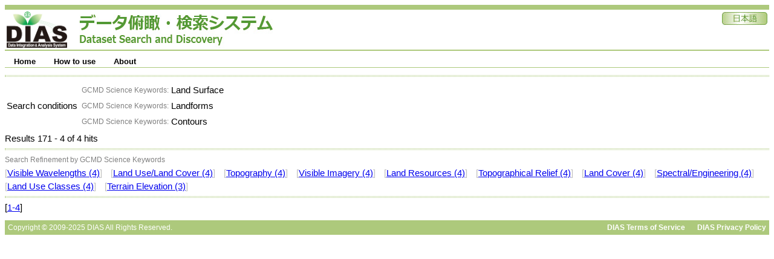

--- FILE ---
content_type: text/html;charset=UTF-8
request_url: https://search.diasjp.net/search?lang=en&amp;ex=true&amp;ex=jdc&amp;ex=jalter&amp;ex=nipr&amp;ex=ads&amp;start=250&amp;num=10&amp;k_type=gcmdsk&amp;k_value=Spectral/Engineering&start=170&num=10&k_type=gcmdsk&k_value=Land%20Surface&k_type=gcmdsk&k_value=Landforms&k_type=gcmdsk&k_value=Contours
body_size: 9541
content:
<!DOCTYPE html PUBLIC "-//W3C//DTD XHTML 1.0 Transitional//EN" "http://www.w3.org/TR/xhtml1/DTD/xhtml1-transitional.dtd">
<html>
<head>
<META http-equiv="Content-Type" content="text/html; charset=UTF-8">
<meta http-equiv="Pragma" content="no-cache">
<meta http-equiv="content-type" content="text/html; charset=UTF-8">
<meta http-equiv="content-style-type" content="text/css; charset=UTF-8">
<meta http-equiv="content-script-type" content="javascript">
<meta http-equiv="content-language" content="ja">
<link type="text/css" rel="stylesheet" href="css/menu.css">
<link type="text/css" rel="stylesheet" href="css/dias-portal.css">
<script>(function(w,d,s,l,i){w[l]=w[l]||[];w[l].push({'gtm.start':new Date().getTime(),event:'gtm.js'});var f=d.getElementsByTagName(s)[0],j=d.createElement(s),dl=l!='dataLayer'?'&l='+l:'';j.async=true;j.src='https://www.googletagmanager.com/gtm.js?id='+i+dl;f.parentNode.insertBefore(j,f);})(window,document,'script','dataLayer','GTM-56TT38HH');</script>
<script async="true" src="https://www.googletagmanager.com/gtag/js?id=G-KZH5BZ3BDJ"></script><script>
  window.dataLayer = window.dataLayer || [];
  function gtag(){dataLayer.push(arguments);}
  gtag('js', new Date());
  gtag('config', 'G-KZH5BZ3BDJ');
</script><script type="text/javascript" src="js/util.js"> </script><script type="text/javascript" src="js/menu.js"> </script><script type="text/javascript" src="js/dias-portal.js"> </script>
<title>Search Results - DIAS Dataset Search and Discovery</title>
</head>
<body>
<noscript>
<iframe width="0" style="display:none;visibility:hidden" height="0" src="https://www.googletagmanager.com/ns.html?id=GTM-56TT38HH"></iframe>
</noscript>
<table class="header">
<tr valign="bottom">
<td><a href="https://diasjp.net/"><img width="100" height="60" border="0" src="./img/DIAS_logo.png"></a><span style="margin-left: 20px;"></span><a href="./en"><img border="0" src="./img/system_name.jpg"></a></td><td></td><td valign="top" align="right"><a href="search?lang=ja&amp;amp;ex=true&amp;amp;ex=jdc&amp;amp;ex=jalter&amp;amp;ex=nipr&amp;amp;ex=ads&amp;amp;start=250&amp;amp;num=10&amp;amp;k_type=gcmdsk&amp;amp;k_value=Spectral/Engineering&amp;start=170&amp;num=10&amp;k_type=gcmdsk&amp;k_value=Land%20Surface&amp;k_type=gcmdsk&amp;k_value=Landforms&amp;k_type=gcmdsk&amp;k_value=Contours"><img border="0" src="./img/ja.jpg"></a></td>
</tr>
</table>
<div style="height:7px;"></div>
<ul id="menu" class="menu">
<li>
<a class="menulink" href="./en">Home</a>
<ul>
<li>
<a href="./en/list">Dataset List</a>
</li>
</ul>
</li>
<li>
<a class="menulink" href="./en/manual.html">How to use</a>
<ul>
<li>
<a href="./en/manual.html#search">Search</a>
</li>
<li>
<a href="./en/manual.html#download">Download</a>
</li>
</ul>
</li>
<li>
<a class="menulink" href="./en/about.html">About</a>
<ul>
<li>
<a href="./en/about.html#contact">Contact Us</a>
</li>
<li>
<a href="./en/about.html#inquiry">Inquiry</a>
</li>
</ul>
</li>
</ul>
<span style="clear:both;"></span>
<div style="height:7px;"></div>
<script type="text/javascript">
var menu=new menu.dd("menu");
menu.init("menu","menuhover");
  </script>
<div class="hr">
<hr>
</div>
<table>
<tr>
<td>Search conditions</td><td>
<table>
<tr>
<td align="right"><small style="color:gray;">GCMD Science Keywords: </small></td><td>Land Surface</td>
</tr>
<tr>
<td align="right"><small style="color:gray;">GCMD Science Keywords: </small></td><td>Landforms</td>
</tr>
<tr>
<td align="right"><small style="color:gray;">GCMD Science Keywords: </small></td><td>Contours</td>
</tr>
</table>
</td>
</tr>
</table>
      Results
      171
      -
      4
      of
      4
      hits
     <div class="hr">
<hr>
</div>
<div>
<small style="color:gray;">Search Refinement by GCMD Science Keywords</small>
<br>
<font color="silver">[</font><a href="search?lang=en&amp;amp;ex=true&amp;amp;ex=jdc&amp;amp;ex=jalter&amp;amp;ex=nipr&amp;amp;ex=ads&amp;amp;start=250&amp;amp;num=10&amp;amp;k_type=gcmdsk&amp;amp;k_value=Spectral/Engineering&amp;start=170&amp;num=10&amp;k_type=gcmdsk&amp;k_value=Land%20Surface&amp;k_type=gcmdsk&amp;k_value=Landforms&amp;k_type=gcmdsk&amp;k_value=Contours&amp;k_type=gcmdsk&amp;k_value=Visible Wavelengths">Visible Wavelengths (4)</a><font color="silver">]</font> <span class="space10"></span><font color="silver">[</font><a href="search?lang=en&amp;amp;ex=true&amp;amp;ex=jdc&amp;amp;ex=jalter&amp;amp;ex=nipr&amp;amp;ex=ads&amp;amp;start=250&amp;amp;num=10&amp;amp;k_type=gcmdsk&amp;amp;k_value=Spectral/Engineering&amp;start=170&amp;num=10&amp;k_type=gcmdsk&amp;k_value=Land%20Surface&amp;k_type=gcmdsk&amp;k_value=Landforms&amp;k_type=gcmdsk&amp;k_value=Contours&amp;k_type=gcmdsk&amp;k_value=Land Use/Land Cover">Land Use/Land Cover (4)</a><font color="silver">]</font> <span class="space10"></span><font color="silver">[</font><a href="search?lang=en&amp;amp;ex=true&amp;amp;ex=jdc&amp;amp;ex=jalter&amp;amp;ex=nipr&amp;amp;ex=ads&amp;amp;start=250&amp;amp;num=10&amp;amp;k_type=gcmdsk&amp;amp;k_value=Spectral/Engineering&amp;start=170&amp;num=10&amp;k_type=gcmdsk&amp;k_value=Land%20Surface&amp;k_type=gcmdsk&amp;k_value=Landforms&amp;k_type=gcmdsk&amp;k_value=Contours&amp;k_type=gcmdsk&amp;k_value=Topography">Topography (4)</a><font color="silver">]</font> <span class="space10"></span><font color="silver">[</font><a href="search?lang=en&amp;amp;ex=true&amp;amp;ex=jdc&amp;amp;ex=jalter&amp;amp;ex=nipr&amp;amp;ex=ads&amp;amp;start=250&amp;amp;num=10&amp;amp;k_type=gcmdsk&amp;amp;k_value=Spectral/Engineering&amp;start=170&amp;num=10&amp;k_type=gcmdsk&amp;k_value=Land%20Surface&amp;k_type=gcmdsk&amp;k_value=Landforms&amp;k_type=gcmdsk&amp;k_value=Contours&amp;k_type=gcmdsk&amp;k_value=Visible Imagery">Visible Imagery (4)</a><font color="silver">]</font> <span class="space10"></span><font color="silver">[</font><a href="search?lang=en&amp;amp;ex=true&amp;amp;ex=jdc&amp;amp;ex=jalter&amp;amp;ex=nipr&amp;amp;ex=ads&amp;amp;start=250&amp;amp;num=10&amp;amp;k_type=gcmdsk&amp;amp;k_value=Spectral/Engineering&amp;start=170&amp;num=10&amp;k_type=gcmdsk&amp;k_value=Land%20Surface&amp;k_type=gcmdsk&amp;k_value=Landforms&amp;k_type=gcmdsk&amp;k_value=Contours&amp;k_type=gcmdsk&amp;k_value=Land Resources">Land Resources (4)</a><font color="silver">]</font> <span class="space10"></span><font color="silver">[</font><a href="search?lang=en&amp;amp;ex=true&amp;amp;ex=jdc&amp;amp;ex=jalter&amp;amp;ex=nipr&amp;amp;ex=ads&amp;amp;start=250&amp;amp;num=10&amp;amp;k_type=gcmdsk&amp;amp;k_value=Spectral/Engineering&amp;start=170&amp;num=10&amp;k_type=gcmdsk&amp;k_value=Land%20Surface&amp;k_type=gcmdsk&amp;k_value=Landforms&amp;k_type=gcmdsk&amp;k_value=Contours&amp;k_type=gcmdsk&amp;k_value=Topographical Relief">Topographical Relief (4)</a><font color="silver">]</font> <span class="space10"></span><font color="silver">[</font><a href="search?lang=en&amp;amp;ex=true&amp;amp;ex=jdc&amp;amp;ex=jalter&amp;amp;ex=nipr&amp;amp;ex=ads&amp;amp;start=250&amp;amp;num=10&amp;amp;k_type=gcmdsk&amp;amp;k_value=Spectral/Engineering&amp;start=170&amp;num=10&amp;k_type=gcmdsk&amp;k_value=Land%20Surface&amp;k_type=gcmdsk&amp;k_value=Landforms&amp;k_type=gcmdsk&amp;k_value=Contours&amp;k_type=gcmdsk&amp;k_value=Land Cover">Land Cover (4)</a><font color="silver">]</font> <span class="space10"></span><font color="silver">[</font><a href="search?lang=en&amp;amp;ex=true&amp;amp;ex=jdc&amp;amp;ex=jalter&amp;amp;ex=nipr&amp;amp;ex=ads&amp;amp;start=250&amp;amp;num=10&amp;amp;k_type=gcmdsk&amp;amp;k_value=Spectral/Engineering&amp;start=170&amp;num=10&amp;k_type=gcmdsk&amp;k_value=Land%20Surface&amp;k_type=gcmdsk&amp;k_value=Landforms&amp;k_type=gcmdsk&amp;k_value=Contours&amp;k_type=gcmdsk&amp;k_value=Spectral/Engineering">Spectral/Engineering (4)</a><font color="silver">]</font> <span class="space10"></span><font color="silver">[</font><a href="search?lang=en&amp;amp;ex=true&amp;amp;ex=jdc&amp;amp;ex=jalter&amp;amp;ex=nipr&amp;amp;ex=ads&amp;amp;start=250&amp;amp;num=10&amp;amp;k_type=gcmdsk&amp;amp;k_value=Spectral/Engineering&amp;start=170&amp;num=10&amp;k_type=gcmdsk&amp;k_value=Land%20Surface&amp;k_type=gcmdsk&amp;k_value=Landforms&amp;k_type=gcmdsk&amp;k_value=Contours&amp;k_type=gcmdsk&amp;k_value=Land Use Classes">Land Use Classes (4)</a><font color="silver">]</font> <span class="space10"></span><font color="silver">[</font><a href="search?lang=en&amp;amp;ex=true&amp;amp;ex=jdc&amp;amp;ex=jalter&amp;amp;ex=nipr&amp;amp;ex=ads&amp;amp;start=250&amp;amp;num=10&amp;amp;k_type=gcmdsk&amp;amp;k_value=Spectral/Engineering&amp;start=170&amp;num=10&amp;k_type=gcmdsk&amp;k_value=Land%20Surface&amp;k_type=gcmdsk&amp;k_value=Landforms&amp;k_type=gcmdsk&amp;k_value=Contours&amp;k_type=gcmdsk&amp;k_value=Terrain Elevation">Terrain Elevation (3)</a><font color="silver">]</font> <span class="space10"></span>
</div>
<div class="hr">
<hr>
</div>
<div id="result_content">
<ul class="dias"></ul>
</div>
     [<a href="search?lang=en&amp;amp;ex=true&amp;amp;ex=jdc&amp;amp;ex=jalter&amp;amp;ex=nipr&amp;amp;ex=ads&amp;amp;start=250&amp;amp;num=10&amp;amp;k_type=gcmdsk&amp;amp;k_value=Spectral/Engineering&amp;start=0&amp;num=10">1-4</a>]
    <div class="hr_text">
<div style="float:left;">Copyright &copy; 2009-2025 DIAS All Rights Reserved.</div>
<div style="text-align:right;">
<a class="footer" href="https://diasjp.net/en/terms/">DIAS Terms of Service</a><span style="display:inline-block;width:20px;"></span><a class="footer" href="https://diasjp.net/en/privacy/">DIAS Privacy Policy</a>
</div>
</div>
</body>
</html>

